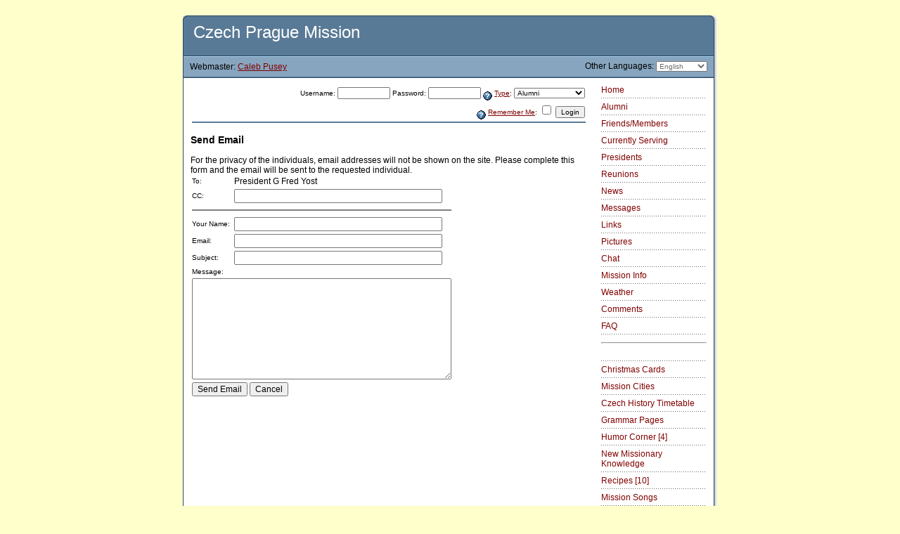

--- FILE ---
content_type: text/html; charset=utf-8
request_url: https://www.mission.net/czech/prague/sendemail.php?pID=5177
body_size: 3871
content:
<!DOCTYPE HTML PUBLIC "-//W3C//DTD HTML 4.0 Transitional//EN">
<html>
<!--  Czech Prague Mission - Alumni Web Site - Copyright 2002-2014 by Caleb Pusey  -->
<head>
<meta http-equiv="content-type" content="text/html; charset=utf-8">
<meta name="viewport" content="width=device-width, initial-scale=1">
<title>Czech Prague Mission | Send Email: President G Fred Yost</title>
	<meta http-equiv="pics-label" content='(pics-1.1 "http://www.icra.org/ratingsv02.html" comment "ICRAonline EN v2.0" l gen true for "http://www.mission.net/czech/prague" r (nz 1 vz 1 lz 1 oz 1 ca 1) "http://www.rsac.org/ratingsv01.html" l gen true for "http://www.mission.net/czech/prague" r (n 0 s 0 v 0 l 0))'>
	<meta name="description" content="Czech Prague Mission Alumni Web Site is dedicated to the alumni of this mission of The Church of Jesus Christ of Latter-day Saints.  ">
	<meta name="keywords" content="Czech Prague Mission LDS Latter-day Saints Alumni Missionaries ">
	<meta http-equiv="Content-Type" content="text/html; charset=utf-8">
<meta name='robots' content='noindex, nofollow'>

	<link rel="stylesheet" type="text/css" href="upload_files/new.sib.css">
			
		<script type="text/javascript">
			<!-- cloak
				// Preload images
		
		roll = 0;
		function imgAct(imgName) {
			if (roll == 1) {
				document[imgName].src = eval(imgName + "on.src");
			}
		}

		function imgInact(imgName) {
			if (roll == 1) {
				document[imgName].src = eval(imgName + "off.src");
			}
		}

		function helpWin(help_id, admin) {
			helpURL = 'https://www.mission.net/czech/prague/help.php?help_id=' + help_id + '&admin=' + admin
			win = window.open(helpURL, 'help_win', 'width=620,height=450,toolbar=no,scrollbars=yes,resizeable=yes,resizable=1,resize=yes');
			win.focus();
		}

		function chkDouble(ctrl) {
			if (ctrl.value != '1') {
				ctrl.value = '1';
				return true;
			} else {
				alert('You have already clicked this button and the form is processing. Please be patient as it completes.');
				return false;
			}
		}

		function lang_jump(url) {
			location.replace(url);
		}

		function pix_jump(pixID) {
			location.replace('/czech/prague/sendemail.php?pID='+pixID);
		}

		if (top.location != self.location) {
			top.location = self.location.href
		}

		
		//-->
		</script>
	<script src="https://www.google-analytics.com/urchin.js" type="text/javascript">
	</script>
	<script type="text/javascript">
	_uacct = "UA-92499-3";
	urchinTracker();
	</script>
	<!-- Global site tag (gtag.js) - Google Analytics -->
	<script src="https://www.googletagmanager.com/gtag/js?id=G-3CX1929JDT" type="text/javascript"></script>
	<script type="text/javascript">
	  window.dataLayer = window.dataLayer || [];
	  function gtag(){dataLayer.push(arguments);}
	  gtag('js', new Date());

	  gtag('config', 'G-3CX1929JDT');
	</script>
</head>
<body style="background-color:#FFFFCC;" >


<div align="center">
<br>
<!-- BEGIN TOP CURVE -->
<table width="760" border="0" cellspacing="0" cellpadding="0">
        <tr>
                <td width="756"><img src="images/top.gif" alt="Top Curve" height="7" width="756" border="0"></td>
                <td><img src="images/shadow_top.gif" alt="Top Shadow" height="7" width="4" border="0"></td>
        </tr>
</table>
<!-- BEGIN MISSION TITLE -->
<table width="760" border="0" cellspacing="0" cellpadding="0">
        <tr height="50">
                <td rowspan="6" bgcolor="#264865" width="1" height="82"><img src="images/spacer.gif" alt="Border" height="1" width="1" border="0"></td>
                <td colspan="3" bgcolor="#597a96" height="50">
                        <h1 class="home"><!-- MISSION TITLE -->&nbsp;&nbsp;Czech Prague Mission</h1>
                </td>
                <td rowspan="6" bgcolor="#264865" width="1" height="82"><img src="images/spacer.gif" alt="Border" height="1" width="1" border="0"></td>
                <td rowspan="6" width="4" height="82" background="images/shadow.gif"><img src="images/spacer.gif" alt="Shadow" height="1" width="4" border="0"></td>
        </tr>
        <tr height="1">
                <td colspan="3" bgcolor="#264865" height="1"><img src="images/spacer.gif" alt="Spacer" height="1" width="1" border="0"></td>
        </tr>
        <tr height="1">
                <td colspan="3" bgcolor="#afd3f2" height="1"><img src="images/spacer.gif" alt="Spacer" height="1" width="1" border="0"></td>
        </tr>
        <tr height="28">
                <td bgcolor="#87a5bf" height="28" class="webmaster"><!-- BEGIN WEBMASTER STRING-->&nbsp;&nbsp;&nbsp;Webmaster: <a href="comments.php" class="links">Caleb Pusey</a></td>
				<td bgcolor="#87a5bf" height="28" class="chat" align="center">
				<!-- BEGIN CHAT STATUS -->
									<!-- END CHAT STATUS -->
				</td>
                <td align="right" bgcolor="#87a5bf" height="28"><!-- BEGIN LANGUAGE SWITCH -->Other Languages: <select class="records" onChange="if (this.value) lang_jump(this.value)"><option selected class="records" value="/czech/prague/sendemail.php?set_lang=eng&pID=5177&">English</option>
<option class="records" value="/czech/prague/sendemail.php?set_lang=slovak&pID=5177&">Slovensky</option>
<option class="records" value="/czech/prague/sendemail.php?set_lang=czech&pID=5177&">Čeština</option>
<option class="records" value="/czech/prague/sendemail.php?set_lang=russian&pID=5177&">Русский</option>
<option class="records" value="/czech/prague/sendemail.php?set_lang=ukrain&pID=5177&">Українська</option>
</select>&nbsp;&nbsp;&nbsp;</td>
        </tr>
        <tr height="1">
                <td colspan="3" bgcolor="#637e95" height="1"><img src="images/spacer.gif" alt="Spacer" height="1" width="1" border="0"></td>
        </tr>
        <tr height="1">
                <td colspan="3" bgcolor="#264865" height="1"><img src="images/spacer.gif" alt="Spacer" height="1" width="1" border="0"></td>
        </tr>
</table>
<!-- END MISSION TITLE -->

<!-- BEGIN WARNING CODE HERE -->


<!-- END WARNING CODE -->

<!-- BEGIN BODY CONTENT-->
<table width="760" border="0" cellspacing="0" cellpadding="0">
        <tr>
                <td rowspan="2" bgcolor="#264865" width="1"><img src="images/spacer.gif" alt="Spacer" height="1" width="1" border="0"></td>
                <td bgcolor="white" align="left" valign="top">

<!-- CUSTOM CONTENT HERE-->

                        <table width="100%" border="0" cellspacing="10" cellpadding="0">
                                <tr>
                                        <td>


			<form method="POST" action="/czech/prague/sendemail.php?pID=5177" id="loginForm">
				<table border="0" width="100%">
					<tr><td class="formLabel" align="right">
						Username:

						<input class="formLabel" type="text" name="jmp_username" size="10" value="">
						Password:
						<input class="formLabel" type="password" name="jmp_passwd" size="10" value="">
						<a href="javascript:helpWin('login_user_type', 1)"><img alt="Help" align="middle" border=0 src="images/help.gif"></a> <a href="javascript:helpWin('login_user_type', 1)">Type</a>:
						
<select name="jmp_type"  class="formLabel">
<option value="ALUMNI">Alumni</option>
<option value="FRIEND">Friends/Members</option>
<option value="CURRENT">Current</option>
<option value="PRES">President</option>
</select>

					</td></tr>
					<tr><td class="formLabel" align="right">
						<a href="javascript:helpWin('remember_me', 1)"><img alt="Help" align="middle" border=0 src="images/help.gif"></a> <a href="javascript:helpWin('remember_me', 1)">Remember Me</a>:
						<input type="checkbox" name="jmp_autologin">
						<input type="submit" class="formLabel" name="jmp_login" value="Login">
						<input type="hidden" name="jmp" value="1">
					</td></tr>
					<tr><td class="modulehead"></td></tr>
				</table>
			</form>
			<h3>Send Email</h3>
		
      			
				For the privacy of the individuals, email addresses will not be shown on the site. Please complete this form and the email will be sent to the requested individual.
				<form action="/czech/prague/sendemail.php" method="POST">
					<table border="0" cellpadding="2" cellspacing="0">
						
						<tr>
							<td class="formLabel">To:</td>
							<td>President G Fred Yost</td>
						</tr>
						<tr>
							<td class="formLabel">CC:</td>
							<td class="formElement"><input class="formElement" type="text" name="send_info[cc]" value="" size="40"></td>
						</tr>
						<tr><td class="formLabel" colspan="2"><hr noshade></td></tr>
						<tr>
							<td class="formLabel">Your Name:</td>
							<td class="formElement"><input class="formElement" type="text" value="" name="send_info[full_name]" size="40"></td>
						</tr>
						<tr>
							<td class="formLabel">Email:</td>
							<td class="formElement"><input class="formElement" type="text" name="send_info[email]" value="" size="40"></td>
						</tr>
						<tr>
							<td class="formLabel">Subject:</td>
							<td class="formElement"><input class="formElement" type="text" name="send_info[subject]" value="" size="40"></td>
						</tr>
						<tr>
							<td class="formLabel" colspan="2">Message:</td>
						</tr>
						<tr>
							<td class="formElement" colspan="2"><textarea class="formElement" name="send_info[message]" cols="50" rows="10" wrap="virtual"></textarea></td>
						</tr>
			
						<tr>
							<td class="formElement" colspan="2">
								<input type="hidden" name="submitted" value="">
								<input class="formElement" type="submit" name="submit" value="Send Email" onClick="if (!chkDouble(this.form.submitted)) return false; else return true;">
								<input class="formElement" type="button" name="cancel" value="Cancel" onClick="history.back()">
								<input type="hidden" name="action" value="send">
								<input type="hidden" name="pID" value="5177">
								<input type="hidden" name="referer" value="">
							</td>
						</tr>
					</table>
				</form>
  			
			
                                        </td>
                                </tr>
                        </table>

<!-- END CUSTOM CONTENT -->

                </td>
                <td rowspan="2" align="left" valign="top" bgcolor="white" width="170">

<!-- BEGIN SIDE NAVIGATION -->

                        <table width="100%" border="0" cellspacing="10" cellpadding="0">
                                <tr>
                                        <td>

<a class="menu" href=".">Home</a><br><img src="images/nav_hrz_dots.gif" width="150" height="10" alt="divider"><br>
<a class="menu" href="alumnilist.php">Alumni</a><br><img src="images/nav_hrz_dots.gif" width="150" height="10" alt="divider"><br>
<a class="menu" href="friends.php">Friends/Members</a><br><img src="images/nav_hrz_dots.gif" width="150" height="10" alt="divider"><br>
<a class="menu" href="current.php">Currently Serving</a><br><img src="images/nav_hrz_dots.gif" width="150" height="10" alt="divider"><br>
<a class="menu" href="presidents.php">Presidents</a><br><img src="images/nav_hrz_dots.gif" width="150" height="10" alt="divider"><br>
<a class="menu" href="reunions.php">Reunions</a><br><img src="images/nav_hrz_dots.gif" width="150" height="10" alt="divider"><br>
<a class="menu" href="news.php">News</a><br><img src="images/nav_hrz_dots.gif" width="150" height="10" alt="divider"><br>
<a class="menu" href="messages.php">Messages</a><br><img src="images/nav_hrz_dots.gif" width="150" height="10" alt="divider"><br>
<a class="menu" href="links.php">Links</a><br><img src="images/nav_hrz_dots.gif" width="150" height="10" alt="divider"><br>
<a class="menu" href="pictures.php">Pictures</a><br><img src="images/nav_hrz_dots.gif" width="150" height="10" alt="divider"><br>
<a class="menu" href="chat.php">Chat</a><br><img src="images/nav_hrz_dots.gif" width="150" height="10" alt="divider"><br>
<a class="menu" href="missioninfo.php">Mission Info</a><br><img src="images/nav_hrz_dots.gif" width="150" height="10" alt="divider"><br>
<a class="menu" href="weather.php">Weather</a><br><img src="images/nav_hrz_dots.gif" width="150" height="10" alt="divider"><br>
<a class="menu" href="comments.php">Comments</a><br><img src="images/nav_hrz_dots.gif" width="150" height="10" alt="divider"><br>
<a class="menu" href="page.php?pg_id=2166">FAQ</a><br><img src="images/nav_hrz_dots.gif" width="150" height="10" alt="divider"><br>
<a class="menu" href="page.php?pg_id=2201"><a name="no"><hr></a></a><br><img src="images/nav_hrz_dots.gif" width="150" height="10" alt="divider"><br>
<a class="menu" href="page.php?pg_id=2904">Christmas Cards</a><br><img src="images/nav_hrz_dots.gif" width="150" height="10" alt="divider"><br>
<a class="menu" href="page.php?pg_id=2267">Mission Cities</a><br><img src="images/nav_hrz_dots.gif" width="150" height="10" alt="divider"><br>
<a class="menu" href="page.php?pg_id=1842">Czech History Timetable</a><br><img src="images/nav_hrz_dots.gif" width="150" height="10" alt="divider"><br>
<a class="menu" href="page.php?pg_id=2114">Grammar Pages</a><br><img src="images/nav_hrz_dots.gif" width="150" height="10" alt="divider"><br>
<a class="menu" href="page.php?pg_id=2125">Humor Corner [4]</a><br><img src="images/nav_hrz_dots.gif" width="150" height="10" alt="divider"><br>
<a class="menu" href="page.php?pg_id=2234">New Missionary Knowledge</a><br><img src="images/nav_hrz_dots.gif" width="150" height="10" alt="divider"><br>
<a class="menu" href="page.php?pg_id=2080">Recipes [10]</a><br><img src="images/nav_hrz_dots.gif" width="150" height="10" alt="divider"><br>
<a class="menu" href="page.php?pg_id=3783">Mission Songs</a><br><img src="images/nav_hrz_dots.gif" width="150" height="10" alt="divider"><br>
<a class="menu" href="page.php?pg_id=2202"><a name="no"><hr></a></a><br><img src="images/nav_hrz_dots.gif" width="150" height="10" alt="divider"><br>
<a class="menu" href="blank_line"></a><br><img src="images/nav_hrz_dots.gif" width="150" height="10" alt="divider"><br>
<a class="menu" href="invite.php">Invite a friend</a><br><img src="images/nav_hrz_dots.gif" width="150" height="10" alt="divider"><br>
<a class="menu" href="index.php?pID=5177&show_login=1">Login</a><br><img src="images/nav_hrz_dots.gif" width="150" height="10" alt="divider"><br>

                                        </td>
                                </tr>
                        </table>

<!-- END SIDE NAVIGATION -->

                </td>
                <td rowspan="2" bgcolor="#264865" width="1"><img src="images/spacer.gif" alt="Spacer" height="1" width="1" border="0"></td>
                <td rowspan="2" width="1" background="images/shadow.gif"><img src="images/spacer.gif" alt="Spacer" height="1" width="4" border="0"></td>
        </tr>
        <tr>
                <td bgcolor="white">

                </td>
        </tr>
</table>

<!-- END BODY CONTENT -->

<table width="760" border="0" cellspacing="0" cellpadding="0">
        <tr>
                <td width="756"><img src="images/bottom.gif" alt="Bottom Curve" height="11" width="756" border="0"></td>
                <td><img src="images/shadow_bottom.gif" alt="Bottom Shadow" height="10" width="4" border="0"></td>
        </tr>
</table>

<!-- BEGIN FOOTER INFORMATION -->
<br>
<table width="760" border="0" cellspacing="0" cellpadding="0">
        <tr>
                <td align="center">

<!-- BEGIN FOOTER LINKS -->
<a class="footer" href=".">Home</a>
 &#183; <a class="footer" href="alumnilist.php">Alumni</a>
 &#183; <a class="footer" href="friends.php">Friends/Members</a>
 &#183; <a class="footer" href="current.php">Currently Serving</a>
 &#183; <a class="footer" href="presidents.php">Presidents</a>
 &#183; <a class="footer" href="reunions.php">Reunions</a>
 &#183; <a class="footer" href="news.php">News</a>
 &#183; <a class="footer" href="messages.php">Messages</a>
 &#183; <a class="footer" href="links.php">Links</a>
 &#183; <a class="footer" href="pictures.php">Pictures</a>
 &#183; <a class="footer" href="chat.php">Chat</a>
 &#183; <a class="footer" href="missioninfo.php">Mission Info</a>
 &#183; <a class="footer" href="weather.php">Weather</a>
 &#183; <a class="footer" href="comments.php">Comments</a>
<!-- END FOOTER LINKS -->

                </td>
        </tr>
</table>
<br>
<table width="764" border="0" cellspacing="0" cellpadding="0">
        <tr>
                <td width="100" align="left" valign="top"><a href="http://www.mission.net"><img src="images/ldsmn-88x31-m.gif" alt="LDS Mission Network" height="31" width="88" border="0"></a></td>
                <td>

<!-- BEGIN FOOTER STRING-->
<address>

<p>Copyright &copy; 2002-2014 LDS Mission Network<sup>sm</sup> &#183; mission.net / ldsmissions.net &#183; All rights reserved.</p>


</address>

                </td>
                <td align="right" valign="top" width="140"><a href="http://www.mission.net/en/mnt_sib.html"><img src="images/sib-logo-sm.gif" alt="Site-in-a-Box is a service mark of LDS Mission Network. Version 2.1" height="29" width="130" border="0"></a></td>
        </tr>
</table>
</div>
